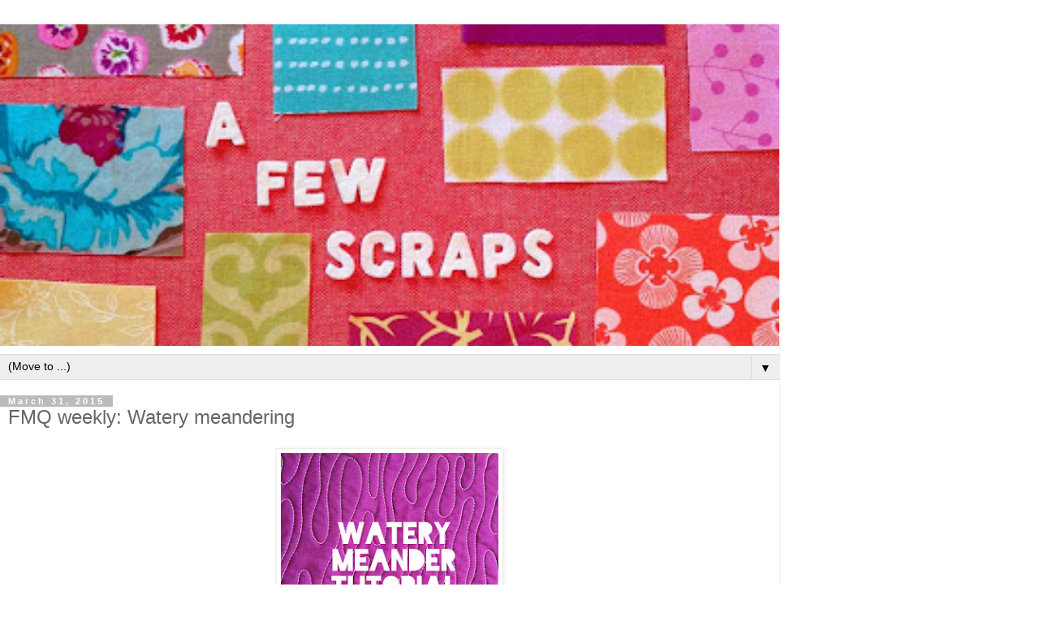

--- FILE ---
content_type: text/html; charset=UTF-8
request_url: https://www.afewscraps.com/2015/03/fmq-weekly-watery-meandering.html?showComment=1427970860151&m=1
body_size: 13961
content:
<!DOCTYPE html>
<html class='v2' dir='ltr' lang='en'>
<head>
<link href='https://www.blogger.com/static/v1/widgets/3772415480-widget_css_mobile_2_bundle.css' rel='stylesheet' type='text/css'/>
<meta content='width=device-width,initial-scale=1.0,minimum-scale=1.0,maximum-scale=1.0' name='viewport'/>
<meta content='text/html; charset=UTF-8' http-equiv='Content-Type'/>
<meta content='blogger' name='generator'/>
<link href='https://www.afewscraps.com/favicon.ico' rel='icon' type='image/x-icon'/>
<link href='https://www.afewscraps.com/2015/03/fmq-weekly-watery-meandering.html' rel='canonical'/>
<link rel="alternate" type="application/atom+xml" title="A Few Scraps - Atom" href="https://www.afewscraps.com/feeds/posts/default" />
<link rel="alternate" type="application/rss+xml" title="A Few Scraps - RSS" href="https://www.afewscraps.com/feeds/posts/default?alt=rss" />
<link rel="service.post" type="application/atom+xml" title="A Few Scraps - Atom" href="https://www.blogger.com/feeds/6704688087550763321/posts/default" />

<!--Can't find substitution for tag [blog.ieCssRetrofitLinks]-->
<link href='https://blogger.googleusercontent.com/img/b/R29vZ2xl/AVvXsEjdAnYJIkQ3aDp2vpxr_l37wqjcgxz0mRm6LaeKzfLVer6fg0Of5fEP_CtZ_O04NL0K9sXMmawIVysc9LUi-lIrbrSSXC1vybKjFrnVDf-fi0cqEANYMxNb4pQPBzsQnUHvJzAcLDqb_OF2/s1600/IMG_1941.JPG' rel='image_src'/>
<meta content='https://www.afewscraps.com/2015/03/fmq-weekly-watery-meandering.html' property='og:url'/>
<meta content='FMQ weekly: Watery meandering ' property='og:title'/>
<meta content='   When I started free-motion quilting I really didn&#39;t get meandering. I know some of you get it right off the bat but I did not and I say t...' property='og:description'/>
<meta content='https://blogger.googleusercontent.com/img/b/R29vZ2xl/AVvXsEjdAnYJIkQ3aDp2vpxr_l37wqjcgxz0mRm6LaeKzfLVer6fg0Of5fEP_CtZ_O04NL0K9sXMmawIVysc9LUi-lIrbrSSXC1vybKjFrnVDf-fi0cqEANYMxNb4pQPBzsQnUHvJzAcLDqb_OF2/w1200-h630-p-k-no-nu/IMG_1941.JPG' property='og:image'/>
<title>A Few Scraps: FMQ weekly: Watery meandering </title>
<style id='page-skin-1' type='text/css'><!--
/*
-----------------------------------------------
Blogger Template Style
Name:     Simple
Designer: Blogger
URL:      www.blogger.com
----------------------------------------------- */
/* Content
----------------------------------------------- */
body {
font: normal normal 12px 'Trebuchet MS', Trebuchet, Verdana, sans-serif;
color: #666666;
background: #ffffff none repeat scroll top left;
padding: 0 0 0 0;
}
html body .region-inner {
min-width: 0;
max-width: 100%;
width: auto;
}
h2 {
font-size: 22px;
}
a:link {
text-decoration:none;
color: #2288bb;
}
a:visited {
text-decoration:none;
color: #888888;
}
a:hover {
text-decoration:underline;
color: #33aaff;
}
.body-fauxcolumn-outer .fauxcolumn-inner {
background: transparent none repeat scroll top left;
_background-image: none;
}
.body-fauxcolumn-outer .cap-top {
position: absolute;
z-index: 1;
height: 400px;
width: 100%;
}
.body-fauxcolumn-outer .cap-top .cap-left {
width: 100%;
background: transparent none repeat-x scroll top left;
_background-image: none;
}
.content-outer {
-moz-box-shadow: 0 0 0 rgba(0, 0, 0, .15);
-webkit-box-shadow: 0 0 0 rgba(0, 0, 0, .15);
-goog-ms-box-shadow: 0 0 0 #333333;
box-shadow: 0 0 0 rgba(0, 0, 0, .15);
margin-bottom: 1px;
}
.content-inner {
padding: 10px 40px;
}
.content-inner {
background-color: #ffffff;
}
/* Header
----------------------------------------------- */
.header-outer {
background: transparent none repeat-x scroll 0 -400px;
_background-image: none;
}
.Header h1 {
font: normal normal 40px 'Trebuchet MS',Trebuchet,Verdana,sans-serif;
color: #000000;
text-shadow: 0 0 0 rgba(0, 0, 0, .2);
}
.Header h1 a {
color: #000000;
}
.Header .description {
font-size: 18px;
color: #000000;
}
.header-inner .Header .titlewrapper {
padding: 22px 0;
}
.header-inner .Header .descriptionwrapper {
padding: 0 0;
}
/* Tabs
----------------------------------------------- */
.tabs-inner .section:first-child {
border-top: 0 solid #dddddd;
}
.tabs-inner .section:first-child ul {
margin-top: -1px;
border-top: 1px solid #dddddd;
border-left: 1px solid #dddddd;
border-right: 1px solid #dddddd;
}
.tabs-inner .widget ul {
background: transparent none repeat-x scroll 0 -800px;
_background-image: none;
border-bottom: 1px solid #dddddd;
margin-top: 0;
margin-left: -30px;
margin-right: -30px;
}
.tabs-inner .widget li a {
display: inline-block;
padding: .6em 1em;
font: normal normal 12px 'Trebuchet MS', Trebuchet, Verdana, sans-serif;
color: #000000;
border-left: 1px solid #ffffff;
border-right: 1px solid #dddddd;
}
.tabs-inner .widget li:first-child a {
border-left: none;
}
.tabs-inner .widget li.selected a, .tabs-inner .widget li a:hover {
color: #000000;
background-color: #eeeeee;
text-decoration: none;
}
/* Columns
----------------------------------------------- */
.main-outer {
border-top: 0 solid #dddddd;
}
.fauxcolumn-left-outer .fauxcolumn-inner {
border-right: 1px solid #dddddd;
}
.fauxcolumn-right-outer .fauxcolumn-inner {
border-left: 1px solid #dddddd;
}
/* Headings
----------------------------------------------- */
div.widget > h2,
div.widget h2.title {
margin: 0 0 1em 0;
font: normal bold 11px 'Trebuchet MS',Trebuchet,Verdana,sans-serif;
color: #000000;
}
/* Widgets
----------------------------------------------- */
.widget .zippy {
color: #999999;
text-shadow: 2px 2px 1px rgba(0, 0, 0, .1);
}
.widget .popular-posts ul {
list-style: none;
}
/* Posts
----------------------------------------------- */
h2.date-header {
font: normal bold 11px Arial, Tahoma, Helvetica, FreeSans, sans-serif;
}
.date-header span {
background-color: #bbbbbb;
color: #ffffff;
padding: 0.4em;
letter-spacing: 3px;
margin: inherit;
}
.main-inner {
padding-top: 35px;
padding-bottom: 65px;
}
.main-inner .column-center-inner {
padding: 0 0;
}
.main-inner .column-center-inner .section {
margin: 0 1em;
}
.post {
margin: 0 0 45px 0;
}
h3.post-title, .comments h4 {
font: normal normal 22px 'Trebuchet MS',Trebuchet,Verdana,sans-serif;
margin: .75em 0 0;
}
.post-body {
font-size: 110%;
line-height: 1.4;
position: relative;
}
.post-body img, .post-body .tr-caption-container, .Profile img, .Image img,
.BlogList .item-thumbnail img {
padding: 2px;
background: #ffffff;
border: 1px solid #eeeeee;
-moz-box-shadow: 1px 1px 5px rgba(0, 0, 0, .1);
-webkit-box-shadow: 1px 1px 5px rgba(0, 0, 0, .1);
box-shadow: 1px 1px 5px rgba(0, 0, 0, .1);
}
.post-body img, .post-body .tr-caption-container {
padding: 5px;
}
.post-body .tr-caption-container {
color: #666666;
}
.post-body .tr-caption-container img {
padding: 0;
background: transparent;
border: none;
-moz-box-shadow: 0 0 0 rgba(0, 0, 0, .1);
-webkit-box-shadow: 0 0 0 rgba(0, 0, 0, .1);
box-shadow: 0 0 0 rgba(0, 0, 0, .1);
}
.post-header {
margin: 0 0 1.5em;
line-height: 1.6;
font-size: 90%;
}
.post-footer {
margin: 20px -2px 0;
padding: 5px 10px;
color: #666666;
background-color: #eeeeee;
border-bottom: 1px solid #eeeeee;
line-height: 1.6;
font-size: 90%;
}
#comments .comment-author {
padding-top: 1.5em;
border-top: 1px solid #dddddd;
background-position: 0 1.5em;
}
#comments .comment-author:first-child {
padding-top: 0;
border-top: none;
}
.avatar-image-container {
margin: .2em 0 0;
}
#comments .avatar-image-container img {
border: 1px solid #eeeeee;
}
/* Comments
----------------------------------------------- */
.comments .comments-content .icon.blog-author {
background-repeat: no-repeat;
background-image: url([data-uri]);
}
.comments .comments-content .loadmore a {
border-top: 1px solid #999999;
border-bottom: 1px solid #999999;
}
.comments .comment-thread.inline-thread {
background-color: #eeeeee;
}
.comments .continue {
border-top: 2px solid #999999;
}
/* Accents
---------------------------------------------- */
.section-columns td.columns-cell {
border-left: 1px solid #dddddd;
}
.blog-pager {
background: transparent url(https://resources.blogblog.com/blogblog/data/1kt/simple/paging_dot.png) repeat-x scroll top center;
}
.blog-pager-older-link, .home-link,
.blog-pager-newer-link {
background-color: #ffffff;
padding: 5px;
}
.footer-outer {
border-top: 1px dashed #bbbbbb;
}
/* Mobile
----------------------------------------------- */
body.mobile  {
background-size: auto;
}
.mobile .body-fauxcolumn-outer {
background: transparent none repeat scroll top left;
}
.mobile .body-fauxcolumn-outer .cap-top {
background-size: 100% auto;
}
.mobile .content-outer {
-webkit-box-shadow: 0 0 3px rgba(0, 0, 0, .15);
box-shadow: 0 0 3px rgba(0, 0, 0, .15);
}
.mobile .tabs-inner .widget ul {
margin-left: 0;
margin-right: 0;
}
.mobile .post {
margin: 0;
}
.mobile .main-inner .column-center-inner .section {
margin: 0;
}
.mobile .date-header span {
padding: 0.1em 10px;
margin: 0 -10px;
}
.mobile h3.post-title {
margin: 0;
}
.mobile .blog-pager {
background: transparent none no-repeat scroll top center;
}
.mobile .footer-outer {
border-top: none;
}
.mobile .main-inner, .mobile .footer-inner {
background-color: #ffffff;
}
.mobile-index-contents {
color: #666666;
}
.mobile-link-button {
background-color: #2288bb;
}
.mobile-link-button a:link, .mobile-link-button a:visited {
color: #ffffff;
}
.mobile .tabs-inner .section:first-child {
border-top: none;
}
.mobile .tabs-inner .PageList .widget-content {
background-color: #eeeeee;
color: #000000;
border-top: 1px solid #dddddd;
border-bottom: 1px solid #dddddd;
}
.mobile .tabs-inner .PageList .widget-content .pagelist-arrow {
border-left: 1px solid #dddddd;
}

--></style>
<style id='template-skin-1' type='text/css'><!--
body {
min-width: 960px;
}
.content-outer, .content-fauxcolumn-outer, .region-inner {
min-width: 960px;
max-width: 960px;
_width: 960px;
}
.main-inner .columns {
padding-left: 0;
padding-right: 0;
}
.main-inner .fauxcolumn-center-outer {
left: 0;
right: 0;
/* IE6 does not respect left and right together */
_width: expression(this.parentNode.offsetWidth -
parseInt("0") -
parseInt("0") + 'px');
}
.main-inner .fauxcolumn-left-outer {
width: 0;
}
.main-inner .fauxcolumn-right-outer {
width: 0;
}
.main-inner .column-left-outer {
width: 0;
right: 100%;
margin-left: -0;
}
.main-inner .column-right-outer {
width: 0;
margin-right: -0;
}
#layout {
min-width: 0;
}
#layout .content-outer {
min-width: 0;
width: 800px;
}
#layout .region-inner {
min-width: 0;
width: auto;
}
body#layout div.add_widget {
padding: 8px;
}
body#layout div.add_widget a {
margin-left: 32px;
}
--></style>
<link href='https://www.blogger.com/dyn-css/authorization.css?targetBlogID=6704688087550763321&amp;zx=b1395375-96e7-4688-957f-2aa6fc5173b1' media='none' onload='if(media!=&#39;all&#39;)media=&#39;all&#39;' rel='stylesheet'/><noscript><link href='https://www.blogger.com/dyn-css/authorization.css?targetBlogID=6704688087550763321&amp;zx=b1395375-96e7-4688-957f-2aa6fc5173b1' rel='stylesheet'/></noscript>
<meta name='google-adsense-platform-account' content='ca-host-pub-1556223355139109'/>
<meta name='google-adsense-platform-domain' content='blogspot.com'/>

</head>
<body class='loading mobile variant-simplysimple'>
<div class='navbar section' id='navbar' name='Navbar'><div class='widget Navbar' data-version='1' id='Navbar1'><script type="text/javascript">
    function setAttributeOnload(object, attribute, val) {
      if(window.addEventListener) {
        window.addEventListener('load',
          function(){ object[attribute] = val; }, false);
      } else {
        window.attachEvent('onload', function(){ object[attribute] = val; });
      }
    }
  </script>
<script type="text/javascript">
(function() {
var script = document.createElement('script');
script.type = 'text/javascript';
script.src = '//pagead2.googlesyndication.com/pagead/js/google_top_exp.js';
var head = document.getElementsByTagName('head')[0];
if (head) {
head.appendChild(script);
}})();
</script>
</div></div>
<div class='body-fauxcolumns'>
<div class='fauxcolumn-outer body-fauxcolumn-outer'>
<div class='cap-top'>
<div class='cap-left'></div>
<div class='cap-right'></div>
</div>
<div class='fauxborder-left'>
<div class='fauxborder-right'></div>
<div class='fauxcolumn-inner'>
</div>
</div>
<div class='cap-bottom'>
<div class='cap-left'></div>
<div class='cap-right'></div>
</div>
</div>
</div>
<div class='content'>
<div class='content-fauxcolumns'>
<div class='fauxcolumn-outer content-fauxcolumn-outer'>
<div class='cap-top'>
<div class='cap-left'></div>
<div class='cap-right'></div>
</div>
<div class='fauxborder-left'>
<div class='fauxborder-right'></div>
<div class='fauxcolumn-inner'>
</div>
</div>
<div class='cap-bottom'>
<div class='cap-left'></div>
<div class='cap-right'></div>
</div>
</div>
</div>
<div class='content-outer'>
<div class='content-cap-top cap-top'>
<div class='cap-left'></div>
<div class='cap-right'></div>
</div>
<div class='fauxborder-left content-fauxborder-left'>
<div class='fauxborder-right content-fauxborder-right'></div>
<div class='content-inner'>
<header>
<div class='header-outer'>
<div class='header-cap-top cap-top'>
<div class='cap-left'></div>
<div class='cap-right'></div>
</div>
<div class='fauxborder-left header-fauxborder-left'>
<div class='fauxborder-right header-fauxborder-right'></div>
<div class='region-inner header-inner'>
<div class='header section' id='header' name='Header'><div class='widget Header' data-version='1' id='Header1'>
<div id='header-inner'>
<a href='https://www.afewscraps.com/?m=1' style='display: block'>
<img alt='A Few Scraps' height='auto; ' id='Header1_headerimg' src='https://blogger.googleusercontent.com/img/b/R29vZ2xl/AVvXsEh758BPFEddmvHeER5C9qlD9Qtv96Dlp5mW6n4d7K6BWEulUnIQsoWdq9Ml1gjCBljmH6r7l1TDL9JZ1-KTV7PB1zZF0fZpJ_PVjkO8ouN5YZkr88M74nuuZ-9iEmbpk9AhzScfVKpjax91/s400/narrowblogheader860wide.jpg' style='display: block' width='100%; '/>
</a>
</div>
</div></div>
</div>
</div>
<div class='header-cap-bottom cap-bottom'>
<div class='cap-left'></div>
<div class='cap-right'></div>
</div>
</div>
</header>
<div class='tabs-outer'>
<div class='tabs-cap-top cap-top'>
<div class='cap-left'></div>
<div class='cap-right'></div>
</div>
<div class='fauxborder-left tabs-fauxborder-left'>
<div class='fauxborder-right tabs-fauxborder-right'></div>
<div class='region-inner tabs-inner'>
<div class='tabs section' id='crosscol' name='Cross-Column'><div class='widget PageList' data-version='1' id='PageList1'>
<h2>Pages</h2>
<div class='widget-content'>
<select id='PageList1_select'>
<option disabled='disabled' hidden='hidden' selected='selected' value=''>
(Move to ...)
</option>
<option value='https://www.afewscraps.com/?m=1'>Home</option>
<option value='https://www.afewscraps.com/p/free-motion-quilting.html?m=1'>Free Motion Quilting</option>
<option value='https://www.afewscraps.com/p/all-over-quilting-designs.html?m=1'>Free-Motion Designs</option>
<option value='https://www.afewscraps.com/p/wedges.html?m=1'>Wedges</option>
<option value='https://www.afewscraps.com/p/tutorials.html?m=1'>Tutorials</option>
<option value='https://www.afewscraps.com/p/about_9.html?m=1'>About</option>
</select>
<span class='pagelist-arrow'>&#9660;</span>
<div class='clear'></div>
</div>
</div></div>
<div class='tabs no-items section' id='crosscol-overflow' name='Cross-Column 2'></div>
</div>
</div>
<div class='tabs-cap-bottom cap-bottom'>
<div class='cap-left'></div>
<div class='cap-right'></div>
</div>
</div>
<div class='main-outer'>
<div class='main-cap-top cap-top'>
<div class='cap-left'></div>
<div class='cap-right'></div>
</div>
<div class='fauxborder-left main-fauxborder-left'>
<div class='fauxborder-right main-fauxborder-right'></div>
<div class='region-inner main-inner'>
<div class='columns fauxcolumns'>
<div class='fauxcolumn-outer fauxcolumn-center-outer'>
<div class='cap-top'>
<div class='cap-left'></div>
<div class='cap-right'></div>
</div>
<div class='fauxborder-left'>
<div class='fauxborder-right'></div>
<div class='fauxcolumn-inner'>
</div>
</div>
<div class='cap-bottom'>
<div class='cap-left'></div>
<div class='cap-right'></div>
</div>
</div>
<div class='fauxcolumn-outer fauxcolumn-left-outer'>
<div class='cap-top'>
<div class='cap-left'></div>
<div class='cap-right'></div>
</div>
<div class='fauxborder-left'>
<div class='fauxborder-right'></div>
<div class='fauxcolumn-inner'>
</div>
</div>
<div class='cap-bottom'>
<div class='cap-left'></div>
<div class='cap-right'></div>
</div>
</div>
<div class='fauxcolumn-outer fauxcolumn-right-outer'>
<div class='cap-top'>
<div class='cap-left'></div>
<div class='cap-right'></div>
</div>
<div class='fauxborder-left'>
<div class='fauxborder-right'></div>
<div class='fauxcolumn-inner'>
</div>
</div>
<div class='cap-bottom'>
<div class='cap-left'></div>
<div class='cap-right'></div>
</div>
</div>
<!-- corrects IE6 width calculation -->
<div class='columns-inner'>
<div class='column-center-outer'>
<div class='column-center-inner'>
<div class='main section' id='main' name='Main'><div class='widget Blog' data-version='1' id='Blog1'>
<div class='blog-posts hfeed'>
<div class='date-outer'>
<h2 class='date-header'><span>March 31, 2015</span></h2>
<div class='date-posts'>
<div class='post-outer'>
<div class='post hentry uncustomized-post-template' itemscope='itemscope' itemtype='http://schema.org/BlogPosting'>
<meta content='https://blogger.googleusercontent.com/img/b/R29vZ2xl/AVvXsEjdAnYJIkQ3aDp2vpxr_l37wqjcgxz0mRm6LaeKzfLVer6fg0Of5fEP_CtZ_O04NL0K9sXMmawIVysc9LUi-lIrbrSSXC1vybKjFrnVDf-fi0cqEANYMxNb4pQPBzsQnUHvJzAcLDqb_OF2/s72-c/IMG_1941.JPG' itemprop='image_url'/>
<meta content='6704688087550763321' itemprop='blogId'/>
<meta content='2331780425115649498' itemprop='postId'/>
<a name='2331780425115649498'></a>
<h3 class='post-title entry-title' itemprop='name'>
FMQ weekly: Watery meandering 
</h3>
<div class='post-header'>
<div class='post-header-line-1'></div>
</div>
<div class='post-body entry-content' id='post-body-2331780425115649498' itemprop='articleBody'>
<div class="separator" style="clear: both; text-align: center;">
<a href="https://blogger.googleusercontent.com/img/b/R29vZ2xl/AVvXsEjdAnYJIkQ3aDp2vpxr_l37wqjcgxz0mRm6LaeKzfLVer6fg0Of5fEP_CtZ_O04NL0K9sXMmawIVysc9LUi-lIrbrSSXC1vybKjFrnVDf-fi0cqEANYMxNb4pQPBzsQnUHvJzAcLDqb_OF2/s1600/IMG_1941.JPG" imageanchor="1" style=""><img border="0" height="280" src="https://blogger.googleusercontent.com/img/b/R29vZ2xl/AVvXsEjdAnYJIkQ3aDp2vpxr_l37wqjcgxz0mRm6LaeKzfLVer6fg0Of5fEP_CtZ_O04NL0K9sXMmawIVysc9LUi-lIrbrSSXC1vybKjFrnVDf-fi0cqEANYMxNb4pQPBzsQnUHvJzAcLDqb_OF2/s280/IMG_1941.JPG" width="280" /></a></div>
<br />
When I started free-motion quilting I really didn't get meandering. I know some of you get it right off the bat but I did not and I say that to encourage those of you who struggle with it also. There is nothing wrong with you!<br />
<br />
And also, there is hope for you and meandering. Here is my side door into meandering: watery meandering. Like meandering, it's curvy and it doesn't cross its own line but unlike meandering, this has a direction to it, which makes it a little different; different enough that you're not always asking yourself "Where do I go? Where do I go?" The pattern nudges you in the right direction while still letting you practice filling up your space randomly. &nbsp;Once you're in a flow with this one, adjusting to directionless meandering feels easier. At least, that's how it worked for me and how I see it working with some of my students.<br />
<br />
<div class="separator" style="clear: both; text-align: center;">
<a href="https://blogger.googleusercontent.com/img/b/R29vZ2xl/AVvXsEjZeNVUrUTDpn6eN6iQdwJ7_cHXasvTA2BeOiz76azi0HQprl9xcs7Cu6Az54UYysiauScXLupxPdJ0GZMNSUta0HUkfLQoW6nH0F3veOCShgq9jorPM6Li6BY-9vrRzhhPru485CtIsSby/s1600/IMG_1934.JPG" imageanchor="1" style=""><img border="0" height="280" src="https://blogger.googleusercontent.com/img/b/R29vZ2xl/AVvXsEjZeNVUrUTDpn6eN6iQdwJ7_cHXasvTA2BeOiz76azi0HQprl9xcs7Cu6Az54UYysiauScXLupxPdJ0GZMNSUta0HUkfLQoW6nH0F3veOCShgq9jorPM6Li6BY-9vrRzhhPru485CtIsSby/s280/IMG_1934.JPG" width="280" /></a></div>
<br />
So with a watery meander you start with a sort of wavy line, then make a turn and come back up.<br />
Then do that over and over, varying how long your lines are and which way you turn, filling in the space bit by bit, up and down, back and forth. You don't have to worry when there is an open space, you can fill it in when you go back by that area the next time.<br />
<br />
<div class="separator" style="clear: both; text-align: center;">
<a href="https://blogger.googleusercontent.com/img/b/R29vZ2xl/AVvXsEibMWEVkUY25w5DAF07VnzVLwqAeGte0NrBzJCe6yfIQ0hT6g2aRypdneGlyAfVtqqCSjsTNhgoT4a5SbldqkHFjOH2zMXSGt6UzIH-IZST0TYlJYExO1twgm625IpJ0I3-7DqA_ZamNlTr/s1600/watery.jpg" imageanchor="1" style=""><img border="0" height="137" src="https://blogger.googleusercontent.com/img/b/R29vZ2xl/AVvXsEibMWEVkUY25w5DAF07VnzVLwqAeGte0NrBzJCe6yfIQ0hT6g2aRypdneGlyAfVtqqCSjsTNhgoT4a5SbldqkHFjOH2zMXSGt6UzIH-IZST0TYlJYExO1twgm625IpJ0I3-7DqA_ZamNlTr/s280/watery.jpg" width="280" /></a></div>
<br />
<a href="https://youtu.be/VABDsx6RYFU">Here is a video</a>&nbsp;of me stitching it on my home machine. You should watch if you're not sure how to go about filling in the space.<br />
<br />
<iframe allowfullscreen="" frameborder="0" height="210" src="https://www.youtube.com/embed/VABDsx6RYFU" width="280"></iframe><br />
<br />
What is great about the watery meander is that it is so adaptable. Put an occasional spiral in it and it looks like more turbulent water. Use points instead of curves where you change direction and it looks like fire. Make your wavy lines kind of bumpy and close and it looks like woodgrain. So taking the time to understand this pattern really unlocks several patterns for you. I call these patterns "Stretchy Meandering" and there is a whole section of them in the designs chapter of <a href="http://www.amazon.com/First-Steps-Free-Motion-Quilting-Stitching/dp/1607056720/ref=sr_1_1?s=books&amp;ie=UTF8&amp;qid=1372358874&amp;sr=1-1">First Steps to Free-Motion Quilting</a> if you want some ideas.<br />
<br />
<div class="separator" style="clear: both; text-align: center;">
<a href="https://blogger.googleusercontent.com/img/b/R29vZ2xl/AVvXsEi50qC1HB55DZwvfKM8L6pwTQ2j3aMfj7GOEpeXzNrHYrRdmBIfUXC9CAcolgeUtQEIJvCumRb004DbFkFjChwkcfPqYmoLlD1ZjcCzykMH055_Do2QTduOkEYx-3cnXxAn8wK9XnH_r5ep/s1600/IMG_1932.JPG" imageanchor="1" style=""><img border="0" height="280" src="https://blogger.googleusercontent.com/img/b/R29vZ2xl/AVvXsEi50qC1HB55DZwvfKM8L6pwTQ2j3aMfj7GOEpeXzNrHYrRdmBIfUXC9CAcolgeUtQEIJvCumRb004DbFkFjChwkcfPqYmoLlD1ZjcCzykMH055_Do2QTduOkEYx-3cnXxAn8wK9XnH_r5ep/s280/IMG_1932.JPG" width="280" /></a></div>
<div class="separator" style="clear: both; text-align: center;">
<br /></div>
<br />
I'm sorry my FMQ weekly got lost for too long. I went back to shoot another class for Craftsy (!!) and then it was the end of March. I always think I'll do better with keeping everything else going when a big project comes along, but it never actually goes that way! In penance I made that cool graphic at the top of this tutorial. And I'll be back next week... probably!
<div style='clear: both;'></div>
</div>
<div class='post-footer'>
<div class='post-footer-line post-footer-line-1'>
<span class='post-author vcard'>
<span class='fn' itemprop='author' itemscope='itemscope' itemtype='http://schema.org/Person'>
<meta content='https://www.blogger.com/profile/16440179182715255779' itemprop='url'/>
<a href='https://www.blogger.com/profile/16440179182715255779' rel='author' title='author profile'>
<span itemprop='name'>Christina</span>
</a>
</span>
</span>
<span class='post-timestamp'>
at
<meta content='https://www.afewscraps.com/2015/03/fmq-weekly-watery-meandering.html' itemprop='url'/>
<a class='timestamp-link' href='https://www.afewscraps.com/2015/03/fmq-weekly-watery-meandering.html?m=1' rel='bookmark' title='permanent link'><abbr class='published' itemprop='datePublished' title='2015-03-31T12:53:00-07:00'>12:53&#8239;PM</abbr></a>
</span>
<span class='post-comment-link'>
</span>
</div>
<div class='post-footer-line post-footer-line-2'>
</div>
</div>
</div>
<div class='comments' id='comments'>
<a name='comments'></a>
<h4>14 comments:</h4>
<div id='Blog1_comments-block-wrapper'>
<dl class='avatar-comment-indent' id='comments-block'>
<dt class='comment-author ' id='c8670662543952244322'>
<a name='c8670662543952244322'></a>
<div class="avatar-image-container vcard"><span dir="ltr"><a href="https://www.blogger.com/profile/06652147996698707692" target="" rel="nofollow" onclick="" class="avatar-hovercard" id="av-8670662543952244322-06652147996698707692"><img src="https://resources.blogblog.com/img/blank.gif" width="35" height="35" class="delayLoad" style="display: none;" longdesc="//blogger.googleusercontent.com/img/b/R29vZ2xl/AVvXsEivxnfV2bvXRICfqxPkMsDV1VsvKH9DrbcZDj_4kcg0ejaNcHUPRa7LyWbXzlw_xHEM7tKzdTRIjl7tpopeAGXxOEUDkKpUbxNtPvH_fp3aBa6iQon1OwvNeiTkm7j0hBs/s45-c/*" alt="" title="Marjorie&amp;#39;s Busy Corner">

<noscript><img src="//blogger.googleusercontent.com/img/b/R29vZ2xl/AVvXsEivxnfV2bvXRICfqxPkMsDV1VsvKH9DrbcZDj_4kcg0ejaNcHUPRa7LyWbXzlw_xHEM7tKzdTRIjl7tpopeAGXxOEUDkKpUbxNtPvH_fp3aBa6iQon1OwvNeiTkm7j0hBs/s45-c/*" width="35" height="35" class="photo" alt=""></noscript></a></span></div>
<a href='https://www.blogger.com/profile/06652147996698707692' rel='nofollow'>Marjorie&#39;s Busy Corner</a>
said...
</dt>
<dd class='comment-body' id='Blog1_cmt-8670662543952244322'>
<p>
Very neat!!!
</p>
</dd>
<dd class='comment-footer'>
<span class='comment-timestamp'>
<a href='https://www.afewscraps.com/2015/03/fmq-weekly-watery-meandering.html?showComment=1427836787776&m=1#c8670662543952244322' title='comment permalink'>
March 31, 2015 at 2:19&#8239;PM
</a>
<span class='item-control blog-admin pid-133140904'>
<a class='comment-delete' href='https://www.blogger.com/comment/delete/6704688087550763321/8670662543952244322' title='Delete Comment'>
<img src='https://resources.blogblog.com/img/icon_delete13.gif'/>
</a>
</span>
</span>
</dd>
<dt class='comment-author ' id='c3018265033963862397'>
<a name='c3018265033963862397'></a>
<div class="avatar-image-container avatar-stock"><span dir="ltr"><a href="https://www.blogger.com/profile/08509386310677296964" target="" rel="nofollow" onclick="" class="avatar-hovercard" id="av-3018265033963862397-08509386310677296964"><img src="//www.blogger.com/img/blogger_logo_round_35.png" width="35" height="35" alt="" title="Jackie">

</a></span></div>
<a href='https://www.blogger.com/profile/08509386310677296964' rel='nofollow'>Jackie</a>
said...
</dt>
<dd class='comment-body' id='Blog1_cmt-3018265033963862397'>
<p>
I&#39;ve just completed your Craftsy class, it was great!!!  You rock!
</p>
</dd>
<dd class='comment-footer'>
<span class='comment-timestamp'>
<a href='https://www.afewscraps.com/2015/03/fmq-weekly-watery-meandering.html?showComment=1427850052287&m=1#c3018265033963862397' title='comment permalink'>
March 31, 2015 at 6:00&#8239;PM
</a>
<span class='item-control blog-admin pid-962460223'>
<a class='comment-delete' href='https://www.blogger.com/comment/delete/6704688087550763321/3018265033963862397' title='Delete Comment'>
<img src='https://resources.blogblog.com/img/icon_delete13.gif'/>
</a>
</span>
</span>
</dd>
<dt class='comment-author ' id='c458858098470284404'>
<a name='c458858098470284404'></a>
<div class="avatar-image-container avatar-stock"><span dir="ltr"><a href="https://www.blogger.com/profile/08509386310677296964" target="" rel="nofollow" onclick="" class="avatar-hovercard" id="av-458858098470284404-08509386310677296964"><img src="//www.blogger.com/img/blogger_logo_round_35.png" width="35" height="35" alt="" title="Jackie">

</a></span></div>
<a href='https://www.blogger.com/profile/08509386310677296964' rel='nofollow'>Jackie</a>
said...
</dt>
<dd class='comment-body' id='Blog1_cmt-458858098470284404'>
<p>
I&#39;ve just completed your Craftsy class, it was great!!!  You rock!
</p>
</dd>
<dd class='comment-footer'>
<span class='comment-timestamp'>
<a href='https://www.afewscraps.com/2015/03/fmq-weekly-watery-meandering.html?showComment=1427850063869&m=1#c458858098470284404' title='comment permalink'>
March 31, 2015 at 6:01&#8239;PM
</a>
<span class='item-control blog-admin pid-962460223'>
<a class='comment-delete' href='https://www.blogger.com/comment/delete/6704688087550763321/458858098470284404' title='Delete Comment'>
<img src='https://resources.blogblog.com/img/icon_delete13.gif'/>
</a>
</span>
</span>
</dd>
<dt class='comment-author ' id='c4273848852491871255'>
<a name='c4273848852491871255'></a>
<div class="avatar-image-container vcard"><span dir="ltr"><a href="https://www.blogger.com/profile/02198380481975287285" target="" rel="nofollow" onclick="" class="avatar-hovercard" id="av-4273848852491871255-02198380481975287285"><img src="https://resources.blogblog.com/img/blank.gif" width="35" height="35" class="delayLoad" style="display: none;" longdesc="//blogger.googleusercontent.com/img/b/R29vZ2xl/AVvXsEhqqkA3VkisculkGvA__sGeVihl0ncB2VYL89lrjoks4fPHMxpyVvhM4hNSpqpHN7A0AdXFe_EeMphp9uLc_ycjYdu7WjHEGLzHXq1wWPZ6wYSdNIK4lzUlxZej_eZBHg/s45-c/Colleen+2013.jpg" alt="" title="Colleen">

<noscript><img src="//blogger.googleusercontent.com/img/b/R29vZ2xl/AVvXsEhqqkA3VkisculkGvA__sGeVihl0ncB2VYL89lrjoks4fPHMxpyVvhM4hNSpqpHN7A0AdXFe_EeMphp9uLc_ycjYdu7WjHEGLzHXq1wWPZ6wYSdNIK4lzUlxZej_eZBHg/s45-c/Colleen+2013.jpg" width="35" height="35" class="photo" alt=""></noscript></a></span></div>
<a href='https://www.blogger.com/profile/02198380481975287285' rel='nofollow'>Colleen</a>
said...
</dt>
<dd class='comment-body' id='Blog1_cmt-4273848852491871255'>
<p>
I&#39;m glad you&#39;re back!  I seem to have a harder time with the watery meander than the regular kind - I find myself needing to make a big dip down or up.  I saw how you did a wavy line up - that&#39;s a good idea.
</p>
</dd>
<dd class='comment-footer'>
<span class='comment-timestamp'>
<a href='https://www.afewscraps.com/2015/03/fmq-weekly-watery-meandering.html?showComment=1427851286673&m=1#c4273848852491871255' title='comment permalink'>
March 31, 2015 at 6:21&#8239;PM
</a>
<span class='item-control blog-admin pid-1215951663'>
<a class='comment-delete' href='https://www.blogger.com/comment/delete/6704688087550763321/4273848852491871255' title='Delete Comment'>
<img src='https://resources.blogblog.com/img/icon_delete13.gif'/>
</a>
</span>
</span>
</dd>
<dt class='comment-author ' id='c39233223850258920'>
<a name='c39233223850258920'></a>
<div class="avatar-image-container vcard"><span dir="ltr"><a href="https://www.blogger.com/profile/15135992633781076268" target="" rel="nofollow" onclick="" class="avatar-hovercard" id="av-39233223850258920-15135992633781076268"><img src="https://resources.blogblog.com/img/blank.gif" width="35" height="35" class="delayLoad" style="display: none;" longdesc="//blogger.googleusercontent.com/img/b/R29vZ2xl/AVvXsEigeVk4bHAJ69wT8wOcXdvlWjZbaiK_buae8NmvIqn6SZm20eE7W6BY5nGOLvusxnICkcqXbOHWaYCDCtdfyuyhXbnuv0nY8mpefkK9fSb4Vg259lI7ZPL_vbQPF83bow/s45-c/*" alt="" title="Lara B.">

<noscript><img src="//blogger.googleusercontent.com/img/b/R29vZ2xl/AVvXsEigeVk4bHAJ69wT8wOcXdvlWjZbaiK_buae8NmvIqn6SZm20eE7W6BY5nGOLvusxnICkcqXbOHWaYCDCtdfyuyhXbnuv0nY8mpefkK9fSb4Vg259lI7ZPL_vbQPF83bow/s45-c/*" width="35" height="35" class="photo" alt=""></noscript></a></span></div>
<a href='https://www.blogger.com/profile/15135992633781076268' rel='nofollow'>Lara B.</a>
said...
</dt>
<dd class='comment-body' id='Blog1_cmt-39233223850258920'>
<p>
Glad you&#39;re home Christina!  I was wondering how you were doing and hope your shoot went great!  <br />Really nice video on the stretchy meander!
</p>
</dd>
<dd class='comment-footer'>
<span class='comment-timestamp'>
<a href='https://www.afewscraps.com/2015/03/fmq-weekly-watery-meandering.html?showComment=1427891100531&m=1#c39233223850258920' title='comment permalink'>
April 1, 2015 at 5:25&#8239;AM
</a>
<span class='item-control blog-admin pid-1526209738'>
<a class='comment-delete' href='https://www.blogger.com/comment/delete/6704688087550763321/39233223850258920' title='Delete Comment'>
<img src='https://resources.blogblog.com/img/icon_delete13.gif'/>
</a>
</span>
</span>
</dd>
<dt class='comment-author ' id='c8372147074151987588'>
<a name='c8372147074151987588'></a>
<div class="avatar-image-container vcard"><span dir="ltr"><a href="https://www.blogger.com/profile/02410432918093105452" target="" rel="nofollow" onclick="" class="avatar-hovercard" id="av-8372147074151987588-02410432918093105452"><img src="https://resources.blogblog.com/img/blank.gif" width="35" height="35" class="delayLoad" style="display: none;" longdesc="//blogger.googleusercontent.com/img/b/R29vZ2xl/AVvXsEg1No_rgiRVWSVbpYyw_LEzXYkApldHxMwA8q9VDpKKzW2_LzeDDYiSaygYTPX8DCzyC9yfe7QevzxmnuIC0rW4bTcDjzq-zKoTTsxK9WDNyC9aLouiJE8Nyt8Mz4BpFek/s45-c/il_430xN.111869745-1.jpg" alt="" title="Elsa">

<noscript><img src="//blogger.googleusercontent.com/img/b/R29vZ2xl/AVvXsEg1No_rgiRVWSVbpYyw_LEzXYkApldHxMwA8q9VDpKKzW2_LzeDDYiSaygYTPX8DCzyC9yfe7QevzxmnuIC0rW4bTcDjzq-zKoTTsxK9WDNyC9aLouiJE8Nyt8Mz4BpFek/s45-c/il_430xN.111869745-1.jpg" width="35" height="35" class="photo" alt=""></noscript></a></span></div>
<a href='https://www.blogger.com/profile/02410432918093105452' rel='nofollow'>Elsa</a>
said...
</dt>
<dd class='comment-body' id='Blog1_cmt-8372147074151987588'>
<p>
Beautiful quilting! Thank you for taking the time to make a video and show how you do it!<br />I took a class at Nancy&#39;s last Saturday and going in today to work on a small quilt ~ not sure if long arm quilting is for me. Feel even more out of control with it than on my machine! 
</p>
</dd>
<dd class='comment-footer'>
<span class='comment-timestamp'>
<a href='https://www.afewscraps.com/2015/03/fmq-weekly-watery-meandering.html?showComment=1427896440641&m=1#c8372147074151987588' title='comment permalink'>
April 1, 2015 at 6:54&#8239;AM
</a>
<span class='item-control blog-admin pid-531294734'>
<a class='comment-delete' href='https://www.blogger.com/comment/delete/6704688087550763321/8372147074151987588' title='Delete Comment'>
<img src='https://resources.blogblog.com/img/icon_delete13.gif'/>
</a>
</span>
</span>
</dd>
<dt class='comment-author ' id='c6641428189490981172'>
<a name='c6641428189490981172'></a>
<div class="avatar-image-container vcard"><span dir="ltr"><a href="https://www.blogger.com/profile/14449132328154137614" target="" rel="nofollow" onclick="" class="avatar-hovercard" id="av-6641428189490981172-14449132328154137614"><img src="https://resources.blogblog.com/img/blank.gif" width="35" height="35" class="delayLoad" style="display: none;" longdesc="//blogger.googleusercontent.com/img/b/R29vZ2xl/AVvXsEiPICbiGzGZAKkEmTCs2sv40bsYlPoYg1WUtocH2T3-4akHMfpZQtggQAKFXUdhKJH2DXCSTA5cq2K8iFAfS6lShMV1DJgNlJZguPfaJYx8dEQuxFcGPQ3b_YTbRObD3w/s45-c/10303763_850472838314488_1823377790577798026_n.jpg" alt="" title="bumblebee53">

<noscript><img src="//blogger.googleusercontent.com/img/b/R29vZ2xl/AVvXsEiPICbiGzGZAKkEmTCs2sv40bsYlPoYg1WUtocH2T3-4akHMfpZQtggQAKFXUdhKJH2DXCSTA5cq2K8iFAfS6lShMV1DJgNlJZguPfaJYx8dEQuxFcGPQ3b_YTbRObD3w/s45-c/10303763_850472838314488_1823377790577798026_n.jpg" width="35" height="35" class="photo" alt=""></noscript></a></span></div>
<a href='https://www.blogger.com/profile/14449132328154137614' rel='nofollow'>bumblebee53</a>
said...
</dt>
<dd class='comment-body' id='Blog1_cmt-6641428189490981172'>
<p>
I love this watery meander. Congratulations on filming another Craftsy class! Lucky us! Your tutorials are the best.<br />I know how it is to lose time. March was lost to the flu for me - and then busy trying to catch up this last week, finally feeling the old energy return. I swear that after taxes, i will MAKE room for some art and quilting, no matter what!
</p>
</dd>
<dd class='comment-footer'>
<span class='comment-timestamp'>
<a href='https://www.afewscraps.com/2015/03/fmq-weekly-watery-meandering.html?showComment=1427902389183&m=1#c6641428189490981172' title='comment permalink'>
April 1, 2015 at 8:33&#8239;AM
</a>
<span class='item-control blog-admin pid-886380393'>
<a class='comment-delete' href='https://www.blogger.com/comment/delete/6704688087550763321/6641428189490981172' title='Delete Comment'>
<img src='https://resources.blogblog.com/img/icon_delete13.gif'/>
</a>
</span>
</span>
</dd>
<dt class='comment-author ' id='c3620425652910032223'>
<a name='c3620425652910032223'></a>
<div class="avatar-image-container vcard"><span dir="ltr"><a href="https://www.blogger.com/profile/09674380765031273108" target="" rel="nofollow" onclick="" class="avatar-hovercard" id="av-3620425652910032223-09674380765031273108"><img src="https://resources.blogblog.com/img/blank.gif" width="35" height="35" class="delayLoad" style="display: none;" longdesc="//blogger.googleusercontent.com/img/b/R29vZ2xl/AVvXsEiqMKUTrBOqBq9AaM1PV9dXeqj9QmqEipn5mGkUgfVjy615sb4_f6TNk7unRABqtvLqYa-7tsg5drwwU7iwXVoTKONIfrbMT3WiJhdCjHQf3AUzOdMknNHoTa5g7TaDPQ/s45-c/*" alt="" title="Laikabear">

<noscript><img src="//blogger.googleusercontent.com/img/b/R29vZ2xl/AVvXsEiqMKUTrBOqBq9AaM1PV9dXeqj9QmqEipn5mGkUgfVjy615sb4_f6TNk7unRABqtvLqYa-7tsg5drwwU7iwXVoTKONIfrbMT3WiJhdCjHQf3AUzOdMknNHoTa5g7TaDPQ/s45-c/*" width="35" height="35" class="photo" alt=""></noscript></a></span></div>
<a href='https://www.blogger.com/profile/09674380765031273108' rel='nofollow'>Laikabear</a>
said...
</dt>
<dd class='comment-body' id='Blog1_cmt-3620425652910032223'>
<p>
I&#39;ve missed your posts...  what&#39;s this about a new Craftsy class?  What is it called, when will it be available?!?  :)  I found meandering really tough when I first was learning FMQ also.  Loopy Line was a lot easier for me.  I like the watery version of meandering - I have your books and used it on one of my little baskets that I made from your pattern.  
</p>
</dd>
<dd class='comment-footer'>
<span class='comment-timestamp'>
<a href='https://www.afewscraps.com/2015/03/fmq-weekly-watery-meandering.html?showComment=1427912247984&m=1#c3620425652910032223' title='comment permalink'>
April 1, 2015 at 11:17&#8239;AM
</a>
<span class='item-control blog-admin pid-1189478004'>
<a class='comment-delete' href='https://www.blogger.com/comment/delete/6704688087550763321/3620425652910032223' title='Delete Comment'>
<img src='https://resources.blogblog.com/img/icon_delete13.gif'/>
</a>
</span>
</span>
</dd>
<dt class='comment-author ' id='c8927223994466277974'>
<a name='c8927223994466277974'></a>
<div class="avatar-image-container vcard"><span dir="ltr"><a href="https://www.blogger.com/profile/15932885975424480707" target="" rel="nofollow" onclick="" class="avatar-hovercard" id="av-8927223994466277974-15932885975424480707"><img src="https://resources.blogblog.com/img/blank.gif" width="35" height="35" class="delayLoad" style="display: none;" longdesc="//blogger.googleusercontent.com/img/b/R29vZ2xl/AVvXsEgNTWAo3W6UWzNmkTFj_h_oSrs6hrVqrvZtng2aUsQgXnvFufIx-A5zVgHslToymgDFySKTyxDiGhZuiRemlD2mUCd4I640wURfLQuY0oM19UkoSf8DZbh4uVVKMDuySw/s45-c/*" alt="" title="Nurdan Kulluk-Rennert">

<noscript><img src="//blogger.googleusercontent.com/img/b/R29vZ2xl/AVvXsEgNTWAo3W6UWzNmkTFj_h_oSrs6hrVqrvZtng2aUsQgXnvFufIx-A5zVgHslToymgDFySKTyxDiGhZuiRemlD2mUCd4I640wURfLQuY0oM19UkoSf8DZbh4uVVKMDuySw/s45-c/*" width="35" height="35" class="photo" alt=""></noscript></a></span></div>
<a href='https://www.blogger.com/profile/15932885975424480707' rel='nofollow'>Nurdan Kulluk-Rennert</a>
said...
</dt>
<dd class='comment-body' id='Blog1_cmt-8927223994466277974'>
<p>
Great pattern and great quilting as always!
</p>
</dd>
<dd class='comment-footer'>
<span class='comment-timestamp'>
<a href='https://www.afewscraps.com/2015/03/fmq-weekly-watery-meandering.html?showComment=1427970848879&m=1#c8927223994466277974' title='comment permalink'>
April 2, 2015 at 3:34&#8239;AM
</a>
<span class='item-control blog-admin pid-252610805'>
<a class='comment-delete' href='https://www.blogger.com/comment/delete/6704688087550763321/8927223994466277974' title='Delete Comment'>
<img src='https://resources.blogblog.com/img/icon_delete13.gif'/>
</a>
</span>
</span>
</dd>
<dt class='comment-author ' id='c6973616978736375282'>
<a name='c6973616978736375282'></a>
<div class="avatar-image-container vcard"><span dir="ltr"><a href="https://www.blogger.com/profile/15932885975424480707" target="" rel="nofollow" onclick="" class="avatar-hovercard" id="av-6973616978736375282-15932885975424480707"><img src="https://resources.blogblog.com/img/blank.gif" width="35" height="35" class="delayLoad" style="display: none;" longdesc="//blogger.googleusercontent.com/img/b/R29vZ2xl/AVvXsEgNTWAo3W6UWzNmkTFj_h_oSrs6hrVqrvZtng2aUsQgXnvFufIx-A5zVgHslToymgDFySKTyxDiGhZuiRemlD2mUCd4I640wURfLQuY0oM19UkoSf8DZbh4uVVKMDuySw/s45-c/*" alt="" title="Nurdan Kulluk-Rennert">

<noscript><img src="//blogger.googleusercontent.com/img/b/R29vZ2xl/AVvXsEgNTWAo3W6UWzNmkTFj_h_oSrs6hrVqrvZtng2aUsQgXnvFufIx-A5zVgHslToymgDFySKTyxDiGhZuiRemlD2mUCd4I640wURfLQuY0oM19UkoSf8DZbh4uVVKMDuySw/s45-c/*" width="35" height="35" class="photo" alt=""></noscript></a></span></div>
<a href='https://www.blogger.com/profile/15932885975424480707' rel='nofollow'>Nurdan Kulluk-Rennert</a>
said...
</dt>
<dd class='comment-body' id='Blog1_cmt-6973616978736375282'>
<p>
Great pattern and great quilting as always!
</p>
</dd>
<dd class='comment-footer'>
<span class='comment-timestamp'>
<a href='https://www.afewscraps.com/2015/03/fmq-weekly-watery-meandering.html?showComment=1427970860151&m=1#c6973616978736375282' title='comment permalink'>
April 2, 2015 at 3:34&#8239;AM
</a>
<span class='item-control blog-admin pid-252610805'>
<a class='comment-delete' href='https://www.blogger.com/comment/delete/6704688087550763321/6973616978736375282' title='Delete Comment'>
<img src='https://resources.blogblog.com/img/icon_delete13.gif'/>
</a>
</span>
</span>
</dd>
<dt class='comment-author ' id='c3290087989663883269'>
<a name='c3290087989663883269'></a>
<div class="avatar-image-container vcard"><span dir="ltr"><a href="https://www.blogger.com/profile/03984967027046436970" target="" rel="nofollow" onclick="" class="avatar-hovercard" id="av-3290087989663883269-03984967027046436970"><img src="https://resources.blogblog.com/img/blank.gif" width="35" height="35" class="delayLoad" style="display: none;" longdesc="//3.bp.blogspot.com/-Pa4RnMZNOCE/ZP8VkbgYkXI/AAAAAAACRf4/sWFbNphKcpozPyaKQlDtk2g-ZAc01pUYQCK4BGAYYCw/s35/0027C453-EE28-4B24-B210-AE4DF5659694.jpeg" alt="" title="Lana Manis">

<noscript><img src="//3.bp.blogspot.com/-Pa4RnMZNOCE/ZP8VkbgYkXI/AAAAAAACRf4/sWFbNphKcpozPyaKQlDtk2g-ZAc01pUYQCK4BGAYYCw/s35/0027C453-EE28-4B24-B210-AE4DF5659694.jpeg" width="35" height="35" class="photo" alt=""></noscript></a></span></div>
<a href='https://www.blogger.com/profile/03984967027046436970' rel='nofollow'>Lana Manis</a>
said...
</dt>
<dd class='comment-body' id='Blog1_cmt-3290087989663883269'>
<p>
I haven&#39;t tried FMQ yet... maybe soon. This looks fun!
</p>
</dd>
<dd class='comment-footer'>
<span class='comment-timestamp'>
<a href='https://www.afewscraps.com/2015/03/fmq-weekly-watery-meandering.html?showComment=1427987355348&m=1#c3290087989663883269' title='comment permalink'>
April 2, 2015 at 8:09&#8239;AM
</a>
<span class='item-control blog-admin pid-185212674'>
<a class='comment-delete' href='https://www.blogger.com/comment/delete/6704688087550763321/3290087989663883269' title='Delete Comment'>
<img src='https://resources.blogblog.com/img/icon_delete13.gif'/>
</a>
</span>
</span>
</dd>
<dt class='comment-author ' id='c1718181762627905810'>
<a name='c1718181762627905810'></a>
<div class="avatar-image-container avatar-stock"><span dir="ltr"><a href="https://www.blogger.com/profile/00824518425955442456" target="" rel="nofollow" onclick="" class="avatar-hovercard" id="av-1718181762627905810-00824518425955442456"><img src="//www.blogger.com/img/blogger_logo_round_35.png" width="35" height="35" alt="" title="Unknown">

</a></span></div>
<a href='https://www.blogger.com/profile/00824518425955442456' rel='nofollow'>Unknown</a>
said...
</dt>
<dd class='comment-body' id='Blog1_cmt-1718181762627905810'>
<p>
Since I finished your class, I now follow you in your blog and instsagram.Congrats on your new book. I know that required your heart and soul. Enjoyed your Craftsy class.in fact finishing a quilt in one of your designs. 
</p>
</dd>
<dd class='comment-footer'>
<span class='comment-timestamp'>
<a href='https://www.afewscraps.com/2015/03/fmq-weekly-watery-meandering.html?showComment=1428150767743&m=1#c1718181762627905810' title='comment permalink'>
April 4, 2015 at 5:32&#8239;AM
</a>
<span class='item-control blog-admin pid-1044239645'>
<a class='comment-delete' href='https://www.blogger.com/comment/delete/6704688087550763321/1718181762627905810' title='Delete Comment'>
<img src='https://resources.blogblog.com/img/icon_delete13.gif'/>
</a>
</span>
</span>
</dd>
<dt class='comment-author ' id='c514455522719169952'>
<a name='c514455522719169952'></a>
<div class="avatar-image-container avatar-stock"><span dir="ltr"><a href="https://www.blogger.com/profile/11130802945402328106" target="" rel="nofollow" onclick="" class="avatar-hovercard" id="av-514455522719169952-11130802945402328106"><img src="//www.blogger.com/img/blogger_logo_round_35.png" width="35" height="35" alt="" title="bartolli">

</a></span></div>
<a href='https://www.blogger.com/profile/11130802945402328106' rel='nofollow'>bartolli</a>
said...
</dt>
<dd class='comment-body' id='Blog1_cmt-514455522719169952'>
<p>
Hi Christina,<br />I&#39;ve taken your free motion class from Craftsy; also bought your book and just dumb found your blog today, how exciting.  Thanks for your tutorials, can&#39;t wait to apply some designs on my quilts. By the way, I&#39;ve subscribed your blog.
</p>
</dd>
<dd class='comment-footer'>
<span class='comment-timestamp'>
<a href='https://www.afewscraps.com/2015/03/fmq-weekly-watery-meandering.html?showComment=1463426952310&m=1#c514455522719169952' title='comment permalink'>
May 16, 2016 at 12:29&#8239;PM
</a>
<span class='item-control blog-admin pid-371129860'>
<a class='comment-delete' href='https://www.blogger.com/comment/delete/6704688087550763321/514455522719169952' title='Delete Comment'>
<img src='https://resources.blogblog.com/img/icon_delete13.gif'/>
</a>
</span>
</span>
</dd>
<dt class='comment-author ' id='c4665297640605876351'>
<a name='c4665297640605876351'></a>
<div class="avatar-image-container avatar-stock"><span dir="ltr"><a href="https://www.blogger.com/profile/00585263165035042599" target="" rel="nofollow" onclick="" class="avatar-hovercard" id="av-4665297640605876351-00585263165035042599"><img src="//www.blogger.com/img/blogger_logo_round_35.png" width="35" height="35" alt="" title="Jean">

</a></span></div>
<a href='https://www.blogger.com/profile/00585263165035042599' rel='nofollow'>Jean</a>
said...
</dt>
<dd class='comment-body' id='Blog1_cmt-4665297640605876351'>
<p>
What kind of foot is that? I haven&#39;t seen one like that? 
</p>
</dd>
<dd class='comment-footer'>
<span class='comment-timestamp'>
<a href='https://www.afewscraps.com/2015/03/fmq-weekly-watery-meandering.html?showComment=1568772068747&m=1#c4665297640605876351' title='comment permalink'>
September 17, 2019 at 7:01&#8239;PM
</a>
<span class='item-control blog-admin pid-668375442'>
<a class='comment-delete' href='https://www.blogger.com/comment/delete/6704688087550763321/4665297640605876351' title='Delete Comment'>
<img src='https://resources.blogblog.com/img/icon_delete13.gif'/>
</a>
</span>
</span>
</dd>
</dl>
</div>
<p class='comment-footer'>
<div class='comment-form'>
<a name='comment-form'></a>
<h4 id='comment-post-message'>
<a href='javascript:void(0)' id='Blog1_comment-editor-toggle-link'>Post a Comment</a></h4>
<p>I love reading your comments, thank you for coming by! </p>
<a href='https://www.blogger.com/comment/frame/6704688087550763321?po=2331780425115649498&hl=en&saa=85391&origin=https://www.afewscraps.com&m=1' id='comment-editor-src'></a>
<iframe allowtransparency='true' class='blogger-iframe-colorize blogger-comment-from-post' frameborder='0' height='410px' id='comment-editor' name='comment-editor' src='' style='display: none' width='100%'></iframe>
<script src='https://www.blogger.com/static/v1/jsbin/2830521187-comment_from_post_iframe.js' type='text/javascript'></script>
<script type='text/javascript'>
      BLOG_CMT_createIframe('https://www.blogger.com/rpc_relay.html');
    </script>
</div>
</p>
</div>
</div>
</div>
</div>
</div>
<div class='blog-pager' id='blog-pager'>
<div class='mobile-link-button' id='blog-pager-newer-link'>
<a class='blog-pager-newer-link' href='https://www.afewscraps.com/2015/04/in-progress.html?m=1' id='Blog1_blog-pager-newer-link' title='Newer Post'>&lsaquo;</a>
</div>
<div class='mobile-link-button' id='blog-pager-older-link'>
<a class='blog-pager-older-link' href='https://www.afewscraps.com/2015/02/sacred-heart.html?m=1' id='Blog1_blog-pager-older-link' title='Older Post'>&rsaquo;</a>
</div>
<div class='mobile-link-button' id='blog-pager-home-link'>
<a class='home-link' href='https://www.afewscraps.com/?m=1'>Home</a>
</div>
<div class='mobile-desktop-link'>
<a class='home-link' href='https://www.afewscraps.com/2015/03/fmq-weekly-watery-meandering.html?m=0'>View web version</a>
</div>
</div>
<div class='clear'></div>
</div></div>
</div>
</div>
<div class='column-left-outer'>
<div class='column-left-inner'>
<aside>
</aside>
</div>
</div>
<div class='column-right-outer'>
<div class='column-right-inner'>
<aside>
</aside>
</div>
</div>
</div>
<div style='clear: both'></div>
<!-- columns -->
</div>
<!-- main -->
</div>
</div>
<div class='main-cap-bottom cap-bottom'>
<div class='cap-left'></div>
<div class='cap-right'></div>
</div>
</div>
<footer>
<div class='footer-outer'>
<div class='footer-cap-top cap-top'>
<div class='cap-left'></div>
<div class='cap-right'></div>
</div>
<div class='fauxborder-left footer-fauxborder-left'>
<div class='fauxborder-right footer-fauxborder-right'></div>
<div class='region-inner footer-inner'>
<div class='foot no-items section' id='footer-1'></div>
<!-- outside of the include in order to lock Attribution widget -->
<div class='foot section' id='footer-3' name='Footer'><div class='widget Attribution' data-version='1' id='Attribution1'>
<div class='widget-content' style='text-align: center;'>
Powered by <a href='https://www.blogger.com' target='_blank'>Blogger</a>.
</div>
<div class='clear'></div>
</div></div>
</div>
</div>
<div class='footer-cap-bottom cap-bottom'>
<div class='cap-left'></div>
<div class='cap-right'></div>
</div>
</div>
</footer>
<!-- content -->
</div>
</div>
<div class='content-cap-bottom cap-bottom'>
<div class='cap-left'></div>
<div class='cap-right'></div>
</div>
</div>
</div>
<script type='text/javascript'>
    window.setTimeout(function() {
        document.body.className = document.body.className.replace('loading', '');
      }, 10);
  </script>

<script type="text/javascript" src="https://www.blogger.com/static/v1/widgets/2028843038-widgets.js"></script>
<script type='text/javascript'>
var BLOG_BASE_IMAGE_URL = 'https://resources.blogblog.com/img';var BLOG_LANG_DIR = 'ltr';window['__wavt'] = 'AOuZoY5_kqh2EYQ_IxmjpOS3Y5Uc54GlSQ:1769902787614';_WidgetManager._Init('//www.blogger.com/rearrange?blogID\x3d6704688087550763321','//www.afewscraps.com/2015/03/fmq-weekly-watery-meandering.html?m\x3d1','6704688087550763321');
_WidgetManager._SetDataContext([{'name': 'blog', 'data': {'blogId': '6704688087550763321', 'title': 'A Few Scraps', 'url': 'https://www.afewscraps.com/2015/03/fmq-weekly-watery-meandering.html?m\x3d1', 'canonicalUrl': 'https://www.afewscraps.com/2015/03/fmq-weekly-watery-meandering.html', 'homepageUrl': 'https://www.afewscraps.com/?m\x3d1', 'searchUrl': 'https://www.afewscraps.com/search', 'canonicalHomepageUrl': 'https://www.afewscraps.com/', 'blogspotFaviconUrl': 'https://www.afewscraps.com/favicon.ico', 'bloggerUrl': 'https://www.blogger.com', 'hasCustomDomain': true, 'httpsEnabled': true, 'enabledCommentProfileImages': true, 'gPlusViewType': 'FILTERED_POSTMOD', 'adultContent': false, 'analyticsAccountNumber': '', 'encoding': 'UTF-8', 'locale': 'en', 'localeUnderscoreDelimited': 'en', 'languageDirection': 'ltr', 'isPrivate': false, 'isMobile': true, 'isMobileRequest': true, 'mobileClass': ' mobile', 'isPrivateBlog': false, 'isDynamicViewsAvailable': false, 'feedLinks': '\x3clink rel\x3d\x22alternate\x22 type\x3d\x22application/atom+xml\x22 title\x3d\x22A Few Scraps - Atom\x22 href\x3d\x22https://www.afewscraps.com/feeds/posts/default\x22 /\x3e\n\x3clink rel\x3d\x22alternate\x22 type\x3d\x22application/rss+xml\x22 title\x3d\x22A Few Scraps - RSS\x22 href\x3d\x22https://www.afewscraps.com/feeds/posts/default?alt\x3drss\x22 /\x3e\n\x3clink rel\x3d\x22service.post\x22 type\x3d\x22application/atom+xml\x22 title\x3d\x22A Few Scraps - Atom\x22 href\x3d\x22https://www.blogger.com/feeds/6704688087550763321/posts/default\x22 /\x3e\n\n', 'meTag': '', 'adsenseHostId': 'ca-host-pub-1556223355139109', 'adsenseHasAds': false, 'adsenseAutoAds': false, 'boqCommentIframeForm': true, 'loginRedirectParam': '', 'view': '', 'dynamicViewsCommentsSrc': '//www.blogblog.com/dynamicviews/4224c15c4e7c9321/js/comments.js', 'dynamicViewsScriptSrc': '//www.blogblog.com/dynamicviews/488fc340cdb1c4a9', 'plusOneApiSrc': 'https://apis.google.com/js/platform.js', 'disableGComments': true, 'interstitialAccepted': false, 'sharing': {'platforms': [{'name': 'Get link', 'key': 'link', 'shareMessage': 'Get link', 'target': ''}, {'name': 'Facebook', 'key': 'facebook', 'shareMessage': 'Share to Facebook', 'target': 'facebook'}, {'name': 'BlogThis!', 'key': 'blogThis', 'shareMessage': 'BlogThis!', 'target': 'blog'}, {'name': 'X', 'key': 'twitter', 'shareMessage': 'Share to X', 'target': 'twitter'}, {'name': 'Pinterest', 'key': 'pinterest', 'shareMessage': 'Share to Pinterest', 'target': 'pinterest'}, {'name': 'Email', 'key': 'email', 'shareMessage': 'Email', 'target': 'email'}], 'disableGooglePlus': true, 'googlePlusShareButtonWidth': 0, 'googlePlusBootstrap': '\x3cscript type\x3d\x22text/javascript\x22\x3ewindow.___gcfg \x3d {\x27lang\x27: \x27en\x27};\x3c/script\x3e'}, 'hasCustomJumpLinkMessage': false, 'jumpLinkMessage': 'Read more', 'pageType': 'item', 'postId': '2331780425115649498', 'postImageThumbnailUrl': 'https://blogger.googleusercontent.com/img/b/R29vZ2xl/AVvXsEjdAnYJIkQ3aDp2vpxr_l37wqjcgxz0mRm6LaeKzfLVer6fg0Of5fEP_CtZ_O04NL0K9sXMmawIVysc9LUi-lIrbrSSXC1vybKjFrnVDf-fi0cqEANYMxNb4pQPBzsQnUHvJzAcLDqb_OF2/s72-c/IMG_1941.JPG', 'postImageUrl': 'https://blogger.googleusercontent.com/img/b/R29vZ2xl/AVvXsEjdAnYJIkQ3aDp2vpxr_l37wqjcgxz0mRm6LaeKzfLVer6fg0Of5fEP_CtZ_O04NL0K9sXMmawIVysc9LUi-lIrbrSSXC1vybKjFrnVDf-fi0cqEANYMxNb4pQPBzsQnUHvJzAcLDqb_OF2/s1600/IMG_1941.JPG', 'pageName': 'FMQ weekly: Watery meandering ', 'pageTitle': 'A Few Scraps: FMQ weekly: Watery meandering '}}, {'name': 'features', 'data': {}}, {'name': 'messages', 'data': {'edit': 'Edit', 'linkCopiedToClipboard': 'Link copied to clipboard!', 'ok': 'Ok', 'postLink': 'Post Link'}}, {'name': 'template', 'data': {'name': 'Simple', 'localizedName': 'Simple', 'isResponsive': false, 'isAlternateRendering': true, 'isCustom': false, 'variant': 'simplysimple', 'variantId': 'simplysimple'}}, {'name': 'view', 'data': {'classic': {'name': 'classic', 'url': '?view\x3dclassic'}, 'flipcard': {'name': 'flipcard', 'url': '?view\x3dflipcard'}, 'magazine': {'name': 'magazine', 'url': '?view\x3dmagazine'}, 'mosaic': {'name': 'mosaic', 'url': '?view\x3dmosaic'}, 'sidebar': {'name': 'sidebar', 'url': '?view\x3dsidebar'}, 'snapshot': {'name': 'snapshot', 'url': '?view\x3dsnapshot'}, 'timeslide': {'name': 'timeslide', 'url': '?view\x3dtimeslide'}, 'isMobile': true, 'title': 'FMQ weekly: Watery meandering ', 'description': '   When I started free-motion quilting I really didn\x27t get meandering. I know some of you get it right off the bat but I did not and I say t...', 'featuredImage': 'https://blogger.googleusercontent.com/img/b/R29vZ2xl/AVvXsEjdAnYJIkQ3aDp2vpxr_l37wqjcgxz0mRm6LaeKzfLVer6fg0Of5fEP_CtZ_O04NL0K9sXMmawIVysc9LUi-lIrbrSSXC1vybKjFrnVDf-fi0cqEANYMxNb4pQPBzsQnUHvJzAcLDqb_OF2/s1600/IMG_1941.JPG', 'url': 'https://www.afewscraps.com/2015/03/fmq-weekly-watery-meandering.html?m\x3d1', 'type': 'item', 'isSingleItem': true, 'isMultipleItems': false, 'isError': false, 'isPage': false, 'isPost': true, 'isHomepage': false, 'isArchive': false, 'isLabelSearch': false, 'postId': 2331780425115649498}}]);
_WidgetManager._RegisterWidget('_HeaderView', new _WidgetInfo('Header1', 'header', document.getElementById('Header1'), {}, 'displayModeFull'));
_WidgetManager._RegisterWidget('_PageListView', new _WidgetInfo('PageList1', 'crosscol', document.getElementById('PageList1'), {'title': 'Pages', 'links': [{'isCurrentPage': false, 'href': 'https://www.afewscraps.com/?m\x3d1', 'title': 'Home'}, {'isCurrentPage': false, 'href': 'https://www.afewscraps.com/p/free-motion-quilting.html?m\x3d1', 'id': '3109848890622235707', 'title': 'Free Motion Quilting'}, {'isCurrentPage': false, 'href': 'https://www.afewscraps.com/p/all-over-quilting-designs.html?m\x3d1', 'id': '6353630063946355646', 'title': 'Free-Motion Designs'}, {'isCurrentPage': false, 'href': 'https://www.afewscraps.com/p/wedges.html?m\x3d1', 'id': '380908056723013107', 'title': 'Wedges'}, {'isCurrentPage': false, 'href': 'https://www.afewscraps.com/p/tutorials.html?m\x3d1', 'id': '5226862736376207040', 'title': 'Tutorials'}, {'isCurrentPage': false, 'href': 'https://www.afewscraps.com/p/about_9.html?m\x3d1', 'id': '737385810787478179', 'title': 'About'}], 'mobile': true, 'showPlaceholder': true, 'hasCurrentPage': false}, 'displayModeFull'));
_WidgetManager._RegisterWidget('_BlogView', new _WidgetInfo('Blog1', 'main', document.getElementById('Blog1'), {'cmtInteractionsEnabled': false, 'mobile': true}, 'displayModeFull'));
_WidgetManager._RegisterWidget('_AttributionView', new _WidgetInfo('Attribution1', 'footer-3', document.getElementById('Attribution1'), {}, 'displayModeFull'));
_WidgetManager._RegisterWidget('_NavbarView', new _WidgetInfo('Navbar1', 'navbar', document.getElementById('Navbar1'), {}, 'displayModeFull'));
</script>
</body>
</html>